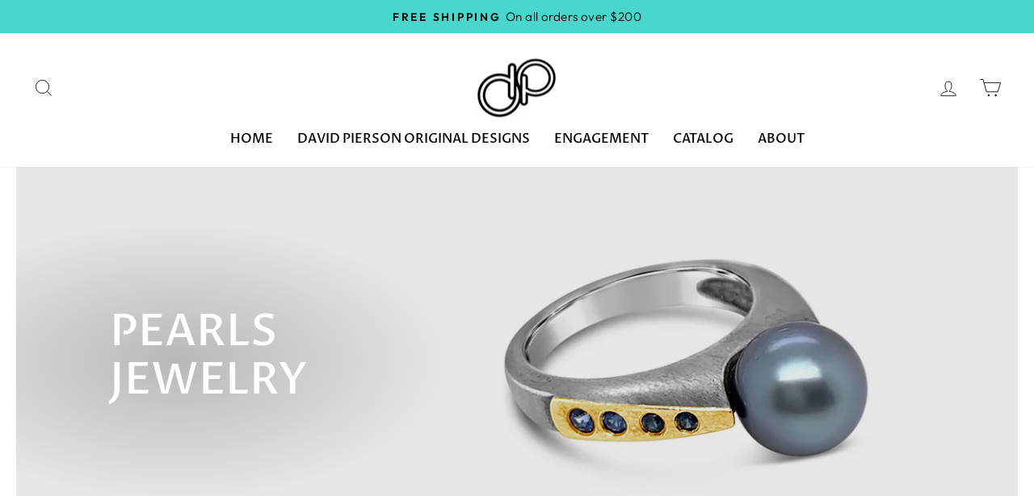

--- FILE ---
content_type: text/css
request_url: https://www.davidpiersonjewelry.com/cdn/shop/t/5/assets/css-file-uploader.css?v=111603088994207979401668275826
body_size: -679
content:
iframe#admin-bar-iframe {
    bottom: -0px !important;
    opacity: 0.8;
  	transition:.2s;
}
iframe#admin-bar-iframe:hover {
	bottom: 0px !important;
  	opacity: 1;
  	transition:.2s;
}